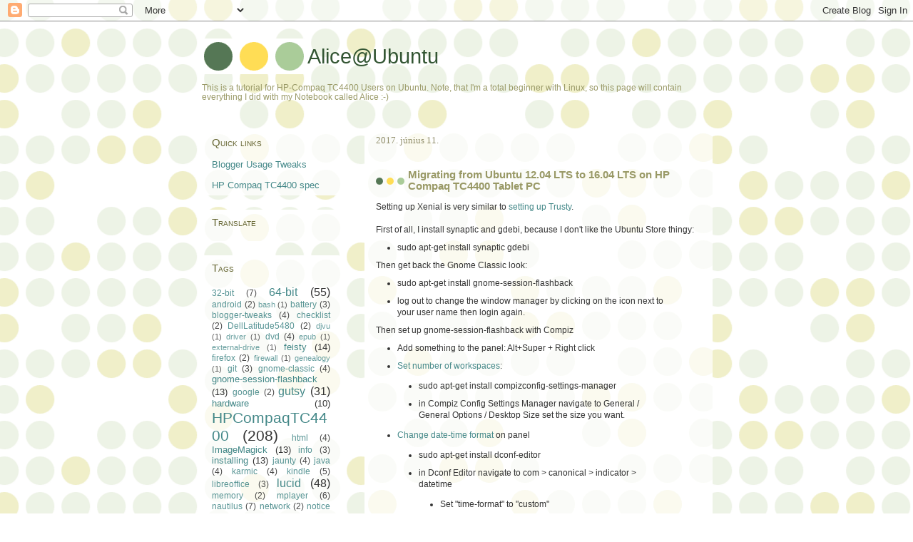

--- FILE ---
content_type: text/html; charset=UTF-8
request_url: http://alice-at-ubuntu.blogspot.com/b/stats?style=BLACK_TRANSPARENT&timeRange=ALL_TIME&token=APq4FmDnAJCt-CjqY4NtO_3Xyq6FUzRP1d07UnIs6cpUi9mi4nZJUKlPgm-dX1z2KFqtUksWB0Aftr4_rOAIaRQuk9bRDJaVjg
body_size: 264
content:
{"total":135920,"sparklineOptions":{"backgroundColor":{"fillOpacity":0.1,"fill":"#000000"},"series":[{"areaOpacity":0.3,"color":"#202020"}]},"sparklineData":[[0,12],[1,14],[2,13],[3,14],[4,16],[5,16],[6,16],[7,15],[8,49],[9,64],[10,30],[11,32],[12,46],[13,43],[14,48],[15,41],[16,98],[17,77],[18,33],[19,12],[20,24],[21,16],[22,19],[23,13],[24,51],[25,22],[26,31],[27,9],[28,50],[29,27]],"nextTickMs":720000}

--- FILE ---
content_type: text/plain
request_url: https://www.google-analytics.com/j/collect?v=1&_v=j102&a=610762272&t=pageview&_s=1&dl=http%3A%2F%2Falice-at-ubuntu.blogspot.com%2F2017%2F06%2Fmigrating-from-ubuntu-1204-lts-to-1604.html&ul=en-us%40posix&dt=Alice%40Ubuntu%3A%20Migrating%20from%20Ubuntu%2012.04%20LTS%20to%2016.04%20LTS%20on%20HP%20Compaq%20TC4400%20Tablet%20PC&sr=1280x720&vp=1280x720&_u=IEBAAEABAAAAACAAI~&jid=25128459&gjid=1432919008&cid=51214820.1769439387&tid=UA-4040484-2&_gid=681406620.1769439387&_r=1&_slc=1&z=601648647
body_size: -454
content:
2,cG-6KE4TPH47T